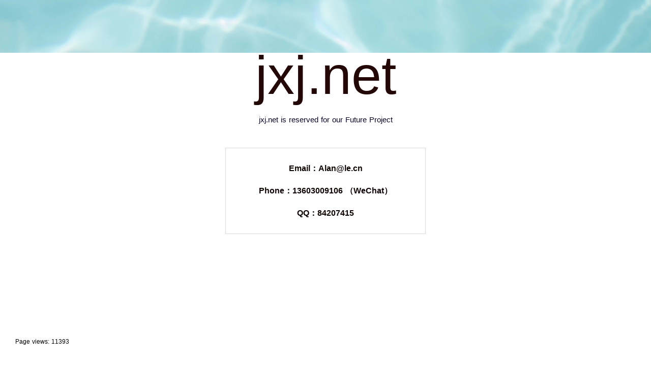

--- FILE ---
content_type: text/html; charset=utf-8
request_url: http://jxj.net/
body_size: 6442
content:
<!DOCTYPE html>
<html lang="en">

<head>
  <title>jxj.net</title>
  <link rel="stylesheet" href="/static/assets.css">
</head>

<body>
  <div class="container">
    <div class="host-name" style="display: none">转发值： jxj.net</div>
    <div class="english" id="bgDiv">
      <div class="page-views"><span class="i18n" data-key="pageViews">Page views</span>: 11393</div>
      <div class="contents">
        <h2>jxj.net</h2>
      </div>
      <p class="pt"><span class="i18n" data-key="reserved">jxj.net is reserved for our Future Project</span></p>
      <div class="contents dfc">
        <div class="concat-box">
          <p><span class="i18n" data-key="email">Email</span>：Alan@le.cn</p>
          <p class="mt"><span class="i18n" data-key="phone">Phone</span>：13603009106 （<span
              class="i18n" data-key="wechat">WeChat</span>）</p>
          
          <p class="mt">QQ：84207415</p>
          
        </div>
      </div>
    </div>
  </div>

  
  <script>
    const i18nData = {
      'zh': {
        pageViews: '访问次数',
        reserved: 'jxj.net is reserved for our Future Project',
        email: '邮箱',
        phone: '手机',
        wechat: '微信同号'
      },
      'es': {
        pageViews: 'Vistas de página',
        reserved: 'jxj.net está reservado para nuestro proyecto futuro',
        email: 'Correo',
        phone: 'Teléfono',
        wechat: 'WeChat'
      },
      'hi': {
        pageViews: 'पृष्ठ दृश्य',
        reserved: 'jxj.net हमारी भविष्य की परियोजना के लिए आरक्षित है',
        email: 'ईमेल',
        phone: 'फ़ोन',
        wechat: 'वीचैट'
      },
      'ar': {
        pageViews: 'مشاهدات الصفحة',
        reserved: 'jxj.net محجوز لمشروعنا المستقبلي',
        email: 'البريد الإلكتروني',
        phone: 'هاتف',
        wechat: 'وي تشات'
      },
      'fr': {
        pageViews: 'Vues de la page',
        reserved: 'jxj.net est réservé pour notre projet futur',
        email: 'Email',
        phone: 'Téléphone',
        wechat: 'WeChat'
      },
      'de': {
        pageViews: 'Seitenaufrufe',
        reserved: 'jxj.net ist für unser zukünftiges Projekt reserviert',
        email: 'E-Mail',
        phone: 'Telefon',
        wechat: 'WeChat'
      },
      'ja': {
        pageViews: 'ページビュー',
        reserved: 'jxj.net は私たちの将来のプロジェクトのために予約されています',
        email: 'メール',
        phone: '電話',
        wechat: 'WeChat'
      },
      'ru': {
        pageViews: 'Просмотры страницы',
        reserved: 'jxj.net зарезервирован для нашего будущего проекта',
        email: 'Электронная почта',
        phone: 'Телефон',
        wechat: 'WeChat'
      },
      'pt': {
        pageViews: 'Visualizações de página',
        reserved: 'jxj.net está reservado para nosso projeto futuro',
        email: 'Email',
        phone: 'Telefone',
        wechat: 'WeChat'
      },
      'it': {
        pageViews: 'Visualizzazioni di pagina',
        reserved: 'jxj.net è riservato per il nostro progetto futuro',
        email: 'Email',
        phone: 'Telefono',
        wechat: 'WeChat'
      },
      'ko': {
        pageViews: '페이지 뷰',
        reserved: 'jxj.net 는 우리의 미래 프로젝트를 위해 예약되어 있습니다',
        email: '이메일',
        phone: '전화',
        wechat: 'WeChat'
      },
      'en': {
        pageViews: 'Page views',
        reserved: 'jxj.net is reserved for our Future Project',
        email: 'Email',
        phone: 'Phone',
        wechat: 'WeChat'
      }
      

    };

    
    function initLanguage() {
      const lang = 'en' || 'en';
      const translations = i18nData[lang] || i18nData['en']; 

      document.querySelectorAll('.i18n').forEach(element => {
        const key = element.getAttribute('data-key');
        if (translations[key]) {
          let text = translations[key];
          
          text = text.replace('jxj.net', 'jxj.net');
          element.textContent = text;
        }
      });

      
      document.documentElement.lang = lang;
    }

    
    window.addEventListener('load', () => {
      initLanguage();
      setBgByHour();
    });
  </script>

  <script>
    
    function setBgByHour() {
      const bgDiv = document.getElementById('bgDiv');
      const hour = new Date().getHours(); 
      const bgNumber = hour % 10 + 1; 
      if (bgNumber == 10) {
        bgDiv.className = `english bg0`;
        return;
      }
      bgDiv.className = `english bg${bgNumber}`;
    }

    
    window.addEventListener('load', setBgByHour);
  </script>

  <script>
    (function (doc, win) {
      var docEl = doc.documentElement,
        isIOS = navigator.userAgent.match(/\(i[^;]+;( U;)? CPU.+Mac OS X/),
        dpr = isIOS ? Math.min(win.devicePixelRatio, 3) : 1,
        dpr = window.top === window.self ? dpr : 1, 
        dpr = 1,
        scale = 1 / dpr,
        resizeEvt = 'orientationchange' in window ? 'orientationchange' : 'resize';
      docEl.dataset.dpr = dpr;
      var metaEl = doc.createElement('meta');
      metaEl.name = 'viewport';
      metaEl.content = 'initial-scale=' + scale + ',maximum-scale=' + scale + ', minimum-scale=' + scale;
      docEl.firstElementChild.appendChild(metaEl);
      var recalc = function () {
        var width = docEl.clientWidth;
        if (width / dpr > 750) {
          width = 750 * dpr;
        }
        
        docEl.style.fontSize = 100 * (width / 375) + 'px';
      };
      recalc()
      if (!doc.addEventListener) return;
      win.addEventListener(resizeEvt, recalc, false);
    })(document, window);
  </script>
  <script>
    var _hmt = _hmt || [];
    (function () {
      var hm = document.createElement("script");
      hm.src = "https://hm.baidu.com/hm.js?eb604da8f7191fcc66f4573624a63db4";
      var s = document.getElementsByTagName("script")[0];
      s.parentNode.insertBefore(hm, s);
    })();
  </script>
  
</body>

</html>


--- FILE ---
content_type: text/css; charset=utf-8
request_url: http://jxj.net/static/assets.css
body_size: 19117
content:
* {
  margin: 0;
  padding: 0;
}

html {
  font-family:
    'Source Sans Pro',
    -apple-system,
    BlinkMacSystemFont,
    'Segoe UI',
    Roboto,
    'Helvetica Neue',
    Arial,
    sans-serif;
  font-size: 16px;
  word-spacing: 1px;
  -ms-text-size-adjust: 100%;
  -webkit-text-size-adjust: 100%;
  -moz-osx-font-smoothing: grayscale;
  -webkit-font-smoothing: antialiased;
  box-sizing: border-box;
  line-height: 1.8;
}

.container {
  width: 100%;
  height: 100%;
}

input {
  background: transparent;
  border: none;
  outline: none;
}

.concat-box {
  text-align: center;
  background: rgba(255, 255, 255, 0.1);
  border: 1px solid rgba(15, 4, 4, 0.15);
  backdrop-filter: blur(1px);
  font-weight: 600;
  margin-top: 42px;
  color: #0F0404;
}

@media screen and (min-width:769px) {
  .h5Info {
    display: none;
  }

  .pcInfo {
    display: block;
    min-height: 100vh;
    display: flex;
    flex-direction: column;
  }

  .zw {
    width: 100%;
    height: 160px;
    background-color: #EBF4FF;
  }

  .top {
    width: 100%;
    min-width: 1200px;
    height: 635px;
    background: linear-gradient(180deg, #ffffff 0%, #fcfeff 100%);
    background-size: cover;
    padding-top: 39px;
  }

  .top .numb {
    margin: 0 auto;
    width: 1200px;
    margin-bottom: 62px;
  }

  .top .numb .nbs {
    width: 320px;
    padding: 15px 16px 12px;
    background: #F9F9F9;
    border-radius: 4px;
  }

  .top .numb .nbs .p1 {
    font-size: 16px;
    color: #000;
    line-height: 22px;
    display: flex;
    align-items: center;
  }

  .top .cons {
    width: 100%;
    height: 100%;
    min-width: 1200px;
    margin: 0 auto;
    position: relative;
  }

  .top .cons .ym {
    font-size: 50px;
    color: #121637;
    font-weight: 500;
    margin-bottom: 12px;
    text-align: center;
    display: flex;
    align-items: center;
    justify-content: center;
    height: 90px;
    min-width: 10px;
  }

  .top .cons .ym #yumi {
    font-size: 64px;
    color: #486af6;
    line-height: 90px;
    font-weight: 500;
    display: block;
    position: relative;
  }

  .top .cons .ym #yumi .sear {
    display: block;
    position: absolute;
    width: 180px;
    height: 45px;
    border-radius: 8px;
    right: -204px;
    top: 50%;
    transform: translateY(-50%);
    border: none;
    background-color: rgba(72, 106, 246, 0.05);
    background-image: url(./en/img/s.png);
    background-repeat: no-repeat;
    background-size: 16px 16px;
    background-position: 14px 14px;
    line-height: 45px;
    font-size: 16px;
    color: #486AF6;
    padding-left: 18px;
  }

  .top .cons .ym #yumi .sear:hover {
    background-color: rgba(72, 106, 246, 0.15);
  }

  .top .cons .p1 {
    font-size: 32px;
    line-height: 48px;
    color: #858b9c;
    margin-bottom: 24px;
    text-align: center;
  }

  .top .cons .mm {
    font-size: 24px;
    color: #c6cad4;
    line-height: 32px;
    margin-bottom: 50px;
    text-align: center;
  }

  .top .cons .lx {
    width: 598px;
    height: 310px;
    background: #ffffff;
    border-radius: 12px;
    margin: 0 auto;
    padding-top: 32px;
    position: absolute;
    left: 50%;
    transform: translateX(-50%);
    box-shadow: 0px 2px 20px 0px rgba(18, 22, 55, 0.1);
  }

  .top .cons .lx .im1 {
    width: 40px;
    height: 40px;
    margin: 0 auto;
    display: block;
  }

  .top .cons .lx .ren {
    margin-bottom: 34px;
    text-align: center;
    display: flex;
    align-items: center;
    justify-content: center;
    height: 48px;
  }

  .top .cons .lx .ren .s1 {
    font-size: 32px;
    left: 44px;
    color: #121637;
  }

  .top .cons .lx .ren .s2 {
    font-size: 18px;
    left: 25px;
    color: #858b9c;
  }

  .top .cons .lx .fs {
    padding: 0 40px;
    display: flex;
    align-items: center;
    justify-content: space-between;
    flex-wrap: wrap;
  }

  .top .cons .lx .fs .its {
    width: 46%;
    display: flex;
    align-items: center;
    justify-content: space-between;
    margin-bottom: 28px;
  }

  .top .cons .lx .fs .its .lf {
    display: flex;
    align-items: center;
    justify-content: center;
    height: 25px;
  }

  .top .cons .lx .fs .its .lf img {
    width: 24px;
    height: 24px;
    margin-right: 12px;
  }

  .top .cons .lx .fs .its .lf span {
    font-size: 18px;
    line-height: 25px;
    color: #121637;
  }

  .top .cons .lx .fs .its .lr img {
    width: 24px;
    height: 24px;
    cursor: pointer;
  }

  .top .cons .lx .imgs1 {
    position: absolute;
    right: 0;
    bottom: 0;
    width: 108px;
    height: 70px;
  }

  .midd {
    width: 100%;
    min-width: 1200px;
    min-height: 171px;
    flex-grow: 1;
    background: linear-gradient(180deg, #fcfeff 0%, #ebf4ff 100%);
  }

  .foots {
    width: 100%;
    min-width: 1200px;
    height: 644px;
    background: #ebf4ff;
    padding-top: 88px;
  }

  .foots .ts {
    width: 100%;
    max-width: 1200px;
    margin: 0 auto;
  }

  .foots .ts .nr {
    display: flex;
    align-items: center;
    justify-content: space-between;
    max-width: 1200px;
  }

  .foots .ts .nr .itemss {
    width: 380px;
    height: 447px;
    background: #ffffff;
    border-radius: 12px;
    position: relative;
  }

  .foots .ts .nr .itemss .tits {
    height: 80px;
    line-height: 80px;
    text-align: left;
    font-size: 20px;
    color: #121637;
    font-weight: bold;
    background: #fefbf6;
    border-radius: 12px 12px 0px 0px;
    padding-left: 32px;
  }

  .foots .ts .nr .itemss .tits1 {
    background: #f6f7fe !important;
  }

  .foots .ts .nr .itemss .tits2 {
    background: #f6fef6 !important;
  }

  .foots .ts .nr .itemss .img {
    width: 145px;
    height: 40px;
    margin: 24px auto;
    display: flex;
  }

  .foots .ts .nr .itemss .p {
    padding: 0 28px;
    font-size: 14px;
    color: #858b9c;
    text-indent: 2em;
    line-height: 26px;
  }

  .foots .ts .nr .itemss .pd {
    text-indent: 0em !important;
  }

  .foots .ts .nr .itemss .bt {
    width: 128px;
    height: 42px;
    background: #486af6;
    border-radius: 4px;
    display: flex;
    align-items: center;
    justify-content: center;
    position: relative;
    cursor: pointer;
  }

  .foots .ts .nr .itemss .bt span {
    font-size: 14px;
    color: #fff;
  }

  .foots .ts .nr .itemss .bt .is {
    width: 16px;
    height: 16px;
    margin-left: 8px;
  }

  .foots .ts .nr .itemss .bt a {
    display: block;
    position: absolute;
    left: 0;
    right: 0;
    top: 0;
    bottom: 0;
  }

  .foots .ts .nr .itemss .btts {
    position: absolute;
    bottom: 35px;
    right: 24px;
  }

  .fixedfoot {
    width: 100%;
    position: fixed;
    bottom: 0;
    left: 0;
    background: #F3F8FF;
    border-top: 1px solid #fff;
    height: 121px;
  }

  .fixedfoot .mainb {
    width: 1200px;
    margin: 0 auto;
    height: 100%;
    display: flex;
    justify-content: space-between;
  }

  .fixedfoot .mainb .shu {
    flex-grow: 1;
    padding-top: 27px;
  }

  .fixedfoot .mainb .shu div {
    width: 1px;
    height: 71px;
    background: #FFFFFF;
    margin: 0 auto;
  }

  .fixedfoot .mainb .mbitem {
    padding: 24px 0 0;
    display: flex;
  }

  .fixedfoot .mainb .mbitem>img {
    width: 28px;
    height: 28px;
    margin-right: 8px;
  }

  .fixedfoot .mainb .mbitem>div {
    width: 308px;
  }

  .fixedfoot .mainb .mbitem>div .tp3 {
    width: 100%;
    padding-bottom: 12px;
    border-bottom: 1px solid rgba(198, 202, 212, 0.3);
    display: flex;
    align-items: center;
    justify-content: space-between;
  }

  .fixedfoot .mainb .mbitem>div .tp3 h3 {
    font-size: 16px;
    color: #121637;
    font-weight: 500;
  }

  .fixedfoot .mainb .mbitem>div .tp3 a {
    display: block;
    width: 85px;
    height: 28px;
    background-color: rgba(72, 106, 246, 0.05);
    border-radius: 4px;
    display: flex;
    align-items: center;
    justify-content: center;
  }

  .fixedfoot .mainb .mbitem>div .tp3 a:hover {
    background-color: rgba(72, 106, 246, 0.15);
  }

  .fixedfoot .mainb .mbitem>div .tp3 a p {
    font-size: 12px;
    color: #486AF6;
    margin-right: 5px;
  }

  .fixedfoot .mainb .mbitem>div .tp3 a img {
    width: 16px;
    height: 16px;
  }

  .fixedfoot .mainb .mbitem>div>p {
    font-size: 14px;
    color: #858B9C;
    margin-top: 16px;
  }
}

@media screen and (max-width:1919px) {
  .top {
    padding-top: 27px;
  }

  .top .numb {
    margin-bottom: 32px;
  }

  .top .cons .ym {
    margin-bottom: 12px;
    height: 84px;
  }

  .top .cons .ym #yumi {
    font-size: 60px;
    line-height: 84px;
  }

  .top .cons .mm {
    font-size: 20px;
    margin-bottom: 30px;
  }

  .top .cons .lx {
    width: 540px;
    height: 265px;
    padding-top: 28px;
  }

  .top .cons .lx .im1 {
    width: 36px;
    height: 36px;
  }

  .top .cons .lx .ren {
    margin-bottom: 26px;
  }

  .top .cons .lx .ren .s1 {
    font-size: 28px;
  }

  .top .cons .lx .imgs1 {
    width: 88px;
    height: 57px;
  }

  .top .cons .lx .fs {
    padding: 0 23px;
  }

  .top .cons .p1 {
    font-size: 28px;
    margin-bottom: 20px;
  }
}

@media screen and (max-width:768px) {
  .english .page-views {
    font-size: 0.1rem;
  }

  .fixedfoot {
    display: none;
  }

  .h5Info {
    display: block;
    height: 100vh;
    padding: 0.05rem 0.16rem 0.3rem;
  }

  .h5Info .cos {
    width: 100%;
    padding: 0.12rem 0.1rem 0.27rem;
    background: #FFFFFF;
    box-shadow: 0px 0.02rem 0.2rem 0px rgba(18, 22, 55, 0.1);
    border-radius: 0.08rem;
    border: 1px solid rgba(72, 106, 246, 0.1);
  }

  .pcInfo {
    display: none;
  }

  .ings {
    width: 2.3rem;
    height: 1.5rem;
    display: flex;
    margin: 0 auto;
  }

  .sears {
    width: 1.35rem;
    display: block;
    margin: 0.15rem auto 0.2rem;
    background-image: url(./en/img/s.png);
    background-size: 0.15rem 0.15rem;
    background-position: 0 0.02rem;
    font-size: 0.14rem;
    color: #486AF6;
    background-repeat: no-repeat;
    padding-left: 0.2rem;
  }

  .cons {
    width: 100%;
    box-sizing: border-box;
    margin-top: 0.08rem;
  }

  .cons .sd .l .la {
    text-align: center;
    margin-bottom: 0.08rem;
  }

  .cons .sd .l .la .s {
    color: #486af6;
    height: 45px;
    min-width: 1px;
    line-height: 0.45rem;
    font-size: 0.32rem;
    margin-bottom: 0.02rem;
  }

  .cons .sd .l .la .d {
    color: #121637;
    line-height: 0.3rem;
    font-size: 0.22rem;
    font-weight: 500;
  }

  .cons .sd .l .p1 {
    line-height: 0.24rem;
    color: #858b9c;
    font-size: 0.16rem;
    text-align: center;
  }

  .cons .sd .l .t {
    font-size: 0.16rem;
    color: #c6cad4;
    margin-top: 0.08rem;
    text-align: center;
    line-height: 0.2rem;
  }

  .cons .sd .bt {
    display: flex;
    margin: 0 auto;
    width: 1.36rem;
    height: 0.48rem;
    background: #486AF6;
    border-radius: 0.04rem;
    display: flex;
    align-items: center;
    justify-content: center;
    flex-direction: column;
    cursor: pointer;
  }

  .cons .sd .bt span {
    color: #fff;
    display: block;
    font-size: 0.16rem;
    line-height: 1em;
  }

  .botss {
    display: flex;
    align-items: center;
    justify-content: space-between;
    margin-top: 0.12rem;
  }

  .botss .a {
    display: block;
    position: relative;
  }

  .botss .a .imh1 {
    width: 0.32rem;
    height: 0.32rem;
    margin-bottom: 0.04rem;
  }

  .botss .a .imh11 {
    margin-top: 0.09rem;
    width: 0.42rem;
    height: 0.14rem;
    margin-bottom: 0.13rem;
  }

  .botss .a a {
    display: block;
    position: absolute;
    left: 0;
    right: 0;
    top: 0;
    bottom: 0;
  }

  .botss .log {
    display: flex;
    align-items: center;
    flex-direction: column;
    justify-content: center;
  }

  .botss .log div {
    color: #858B9C;
    line-height: 0.18rem;
    font-size: 0.12rem;
  }

  .botss .lines {
    width: 1px;
    height: 39px;
    background: #C6CAD4;
    opacity: 0.5;
  }

  .zzao {
    width: 100%;
    height: 100%;
    position: fixed;
    top: 0;
    left: 0;
    background: rgba(0, 0, 0, 0.5);
    z-index: 111;
  }

  .lx {
    width: 2.96rem;
    height: 3.69rem;
    background: #ffffff;
    box-shadow: 0px 0.02rem 0.53rem 0px rgba(18, 22, 55, 0.1);
    border-radius: 13px;
    border: 1px solid rgba(72, 106, 246, 0.1);
    position: relative;
    margin: 1.4rem auto 0;
  }

  .lx img {
    display: block;
  }

  .lx .img1 {
    width: 0.24rem;
    height: 0.24rem;
    position: absolute;
    right: 0.16rem;
    top: 0.16rem;
    cursor: pointer;
  }

  .lx .img2 {
    width: 0.4rem;
    height: 0.4rem;
    margin: 0.4rem auto 0.08rem;
  }

  .lx .ren {
    text-align: center;
    font-size: 0.18rem;
    color: #858b9c;
    margin-bottom: 0.14rem;
  }

  .lx .ren .s1 {
    font-size: 0.32rem;
    color: #121637;
  }

  .lx .its {
    display: flex;
    padding: 0 0.24rem;
    justify-content: space-between;
    margin-bottom: 0.18rem;
  }

  .lx .its .lf {
    display: flex;
    align-items: center;
  }

  .lx .its .lf img {
    width: 0.24rem;
    height: 0.24rem;
    margin-right: 0.12rem;
  }

  .lx .its .lf span {
    font-size: 0.18rem;
    color: #121637;
  }

  .lx .its .lr img {
    cursor: pointer;
    width: 0.24rem;
    height: 0.24rem;
  }
}

@media screen and (min-width:769px) {
  .bg1 {
    background: url(./en/1.jpg) no-repeat;
  }

  .bg2 {
    background: url(./en/2.jpg) no-repeat;
  }

  .bg3 {
    background: url(./en/3.jpg) no-repeat;
  }

  .bg4 {
    background: url(./en/4.jpg) no-repeat;
  }

  .bg5 {
    background: url(./en/5.jpg) no-repeat;
  }

  .bg6 {
    background: url(./en/6.jpg) no-repeat;
  }

  .bg7 {
    background: url(./en/7.jpg) no-repeat;
  }

  .bg8 {
    background: url(./en/8.jpg) no-repeat;
  }

  .bg9 {
    background: url(./en/9.jpg) no-repeat;
  }

  .bg0 {
    background: url(./en/10.jpg) no-repeat;
  }

  .english {
    width: 100%;
    min-height: 100vh;
    background-size: cover;
    background-position: center;
  }

  .english .page-views {
    position: fixed;
    bottom: 32px;
    left: 20px;
    line-height: 18px;
    background: rgba(255, 255, 255, 0.58);
    backdrop-filter: blur(2px);
    font-size: 12px;
    display: flex;
    justify-content: center;
    align-items: center;
    color: #000;
    padding: 6px 10px;
  }

  .english .contents {
    display: flex;
    align-items: center;
    justify-content: center;
    color: #230606;
    flex-direction: column;
  }

  .english .contents h2 {
    font-size: 106px;
    font-weight: 500;
    line-height: 148px;
    margin-top: 74px;
  }

  .english .contents .bt {
    display: flex;
    align-items: center;
    justify-content: center;
    border: 1px solid #080525;
    margin-top: 30px;
    padding: 13px 50px;
  }

  .english .contents .bt p {
    font-size: 20px;
    font-weight: 500;
    line-height: 28px;
  }

  .english .contents .bt p+p {
    margin-left: 50px;
  }

  .english .contents .concat-box {
    padding: 26px 65px;
    font-size: 16px;
  }

  .english .contents .concat-box .mt {
    margin-top: 16px;
  }

  .english .pt {
    font-size: 15px;
    color: #080525;
    text-align: center;
  }
}

@media screen and (min-width:1367px) and (max-width:1680px) {
  .english .contents h2 {
    font-size: 140px;
    font-weight: 500;
    line-height: 224px;
    margin-top: 110px;
  }

  .english .contents .bt {
    margin-top: 37px;
    padding: 16px 60px;
  }

  .english .contents .bt p {
    font-size: 25px;
    font-weight: 500;
    line-height: 36px;
  }

  .english .contents .concat-box {
    padding: 32px 82px;
    font-size: 20px;
  }

  .english .contents .concat-box .mt {
    margin-top: 20px;
  }

  .english .pt {
    font-size: 18px;
    color: #080525;
    text-align: center;
  }
}

@media screen and (min-width:1681px) {
  .english .contents h2 {
    font-size: 160px;
    font-weight: 500;
    line-height: 224px;
    margin-top: 110px;
  }

  .english .contents .bt {
    margin-top: 47px;
    padding: 18px 70px;
  }

  .english .contents .bt p {
    font-size: 28px;
    font-weight: 500;
    line-height: 40px;
  }

  .english .contents .concat-box {
    padding: 38px 98px;
    font-size: 24px;
  }

  .english .contents .concat-box .mt {
    margin-top: 25px;
  }

  .english .pt {
    font-size: 20px;
    color: #080525;
    text-align: center;
  }
}

@media screen and (max-width:768px) {
  .bg1 {
    background: url(./en/h1.jpg) no-repeat;
  }

  .bg2 {
    background: url(./en/h2.jpg) no-repeat;
  }

  .bg3 {
    background: url(./en/h3.jpg) no-repeat;
  }

  .bg4 {
    background: url(./en/h4.jpg) no-repeat;
  }

  .bg5 {
    background: url(./en/h5.jpg) no-repeat;
  }

  .bg6 {
    background: url(./en/h6.jpg) no-repeat;
  }

  .bg7 {
    background: url(./en/h7.jpg) no-repeat;
  }

  .bg8 {
    background: url(./en/h8.jpg) no-repeat;
  }

  .bg9 {
    background: url(./en/h9.jpg) no-repeat;
  }

  .bg0 {
    background: url(./en/h10.jpg) no-repeat;
  }

  .english {
    width: 100%;
    min-height: 100vh;
    background-size: cover;
    background-position: bottom center;
  }

  .english .contents {
    display: flex;
    align-items: flex-start;
    justify-content: flex-start;
    color: #230606;
    flex-direction: column;
    padding-left: 0.24rem;
  }

  .english .contents h2 {
    font-size: 0.42rem;
    font-weight: 500;
    line-height: 0.5rem;
    margin-top: 0.5rem;
  }

  .english .contents .bt {
    display: flex;
    align-items: flex-start;
    justify-content: flex-start;
    flex-direction: column;
    border: 1px solid #0F0404;
    padding: 0.06rem 0.1rem;
  }

  .english .contents .bt p {
    font-size: 0.14rem;
    font-weight: 400;
    line-height: 0.2rem;
    margin-left: 0;
  }

  .english .contents .bt p+p {
    margin-top: 0.05rem;
  }

  .english .contents .concat-box {
    padding: 0.16rem 0.16rem;
    text-align: left;
    font-weight: 400;
    font-size: 0.14rem;
    margin-top: 0;
    line-height: 0.21rem;
  }

  .english .contents .concat-box .mt {
    margin-top: 6px;
  }

  .english .pt {
    color: #0F0404;
    font-size: 0.13rem;
    padding-left: 0.24rem;
    margin: 0.07rem 0 0.2rem 0;
  }
}
